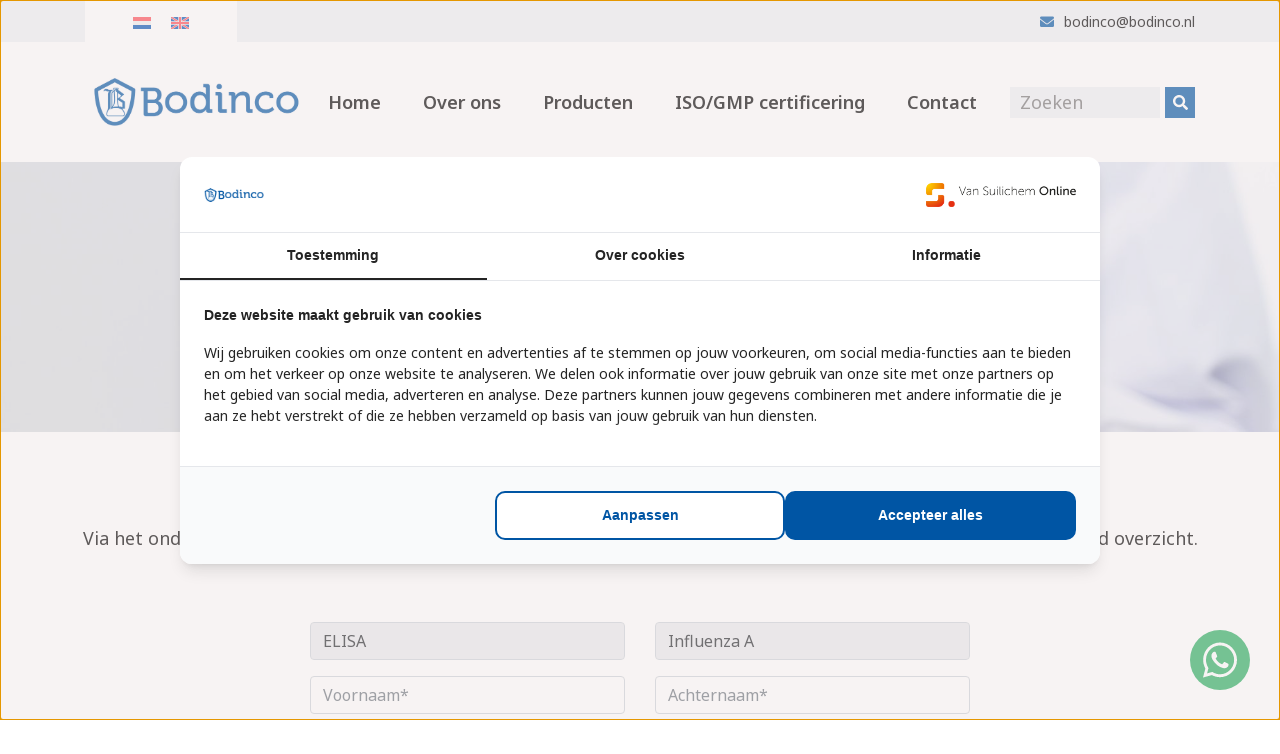

--- FILE ---
content_type: text/html; charset=UTF-8
request_url: https://www.bodinco.nl/offerte/?code=ELISA&artikel=Influenza%20A
body_size: 9978
content:
<!doctype html>
<html lang="nl-NL">
<head>
    <!-- Google Tag Manager -->
    <script>(function(w,d,s,l,i){w[l]=w[l]||[];w[l].push({'gtm.start':
                new Date().getTime(),event:'gtm.js'});var f=d.getElementsByTagName(s)[0],
            j=d.createElement(s),dl=l!='dataLayer'?'&l='+l:'';j.async=true;j.src=
            'https://www.googletagmanager.com/gtm.js?id='+i+dl;f.parentNode.insertBefore(j,f);
        })(window,document,'script','dataLayer','GTM-MJWGR2HG');</script>
    <!-- End Google Tag Manager -->
    <meta charset="UTF-8">
    <meta name="viewport" content="width=device-width, initial-scale=1">
    <title>Offerte | iwan.kristens@bodinco.nl</title>
    <link href='/wp-content/uploads/favicon.png' rel='shortcut icon' type='image/ico'/>
    <link rel="profile" href="//gmpg.org/xfn/11">
    <link href="/wp-content/themes/vso/assets/css/bootstrap.min.css" rel="stylesheet">

    <link href="https://cdnjs.cloudflare.com/ajax/libs/font-awesome/6.0.0/css/all.min.css" rel="stylesheet">
    <link href="/wp-content/themes/vso/assets/css/root.min.css" rel="stylesheet">

    <meta name='theme-color' content='#0055a4'>
    <link href="/wp-content/themes/vso/assets/css/core.css" rel="stylesheet">
    <link href="/wp-content/themes/vso/assets/css/header/06.css" rel="stylesheet">
    <link href="/wp-content/themes/vso/assets/css/footer/01.css" rel="stylesheet">
    <link href="/wp-content/themes/vso/assets/css/custom.css" rel="stylesheet">
    <link href="/wp-content/themes/vso/style.css" rel="stylesheet">

    <script type="text/javascript" src="/wp-content/themes/vso/assets/js/bootstrap.min.js"></script>
<!--    <script type="text/javascript" src="/wp-content/themes/vso/assets/js/jquery.js"></script>-->
    <script type="text/javascript" src="/wp-content/themes/vso/assets/js/custom.js"></script>
        <meta name='robots' content='index, follow, max-image-preview:large, max-snippet:-1, max-video-preview:-1' />
	<style>img:is([sizes="auto" i], [sizes^="auto," i]) { contain-intrinsic-size: 3000px 1500px }</style>
	
	<!-- This site is optimized with the Yoast SEO Premium plugin v26.1 (Yoast SEO v26.8) - https://yoast.com/product/yoast-seo-premium-wordpress/ -->
	<link rel="canonical" href="https://www.bodinco.nl/offerte/" />
	<meta property="og:locale" content="nl_NL" />
	<meta property="og:type" content="article" />
	<meta property="og:title" content="Offerte" />
	<meta property="og:url" content="https://www.bodinco.nl/offerte/" />
	<meta property="og:site_name" content="iwan.kristens@bodinco.nl" />
	<meta property="article:modified_time" content="2023-11-10T13:32:31+00:00" />
	<meta property="og:image" content="https://www.bodinco.nl/wp-content/uploads/2023/12/logoWebsite.png" />
	<meta property="og:image:width" content="1200" />
	<meta property="og:image:height" content="402" />
	<meta property="og:image:type" content="image/png" />
	<meta name="twitter:card" content="summary_large_image" />
	<meta name="twitter:label1" content="Geschatte leestijd" />
	<meta name="twitter:data1" content="1 minuut" />
	<script type="application/ld+json" class="yoast-schema-graph">{"@context":"https://schema.org","@graph":[{"@type":"WebPage","@id":"https://www.bodinco.nl/offerte/","url":"https://www.bodinco.nl/offerte/","name":"Offerte | iwan.kristens@bodinco.nl","isPartOf":{"@id":"https://www.bodinco.nl/#website"},"datePublished":"2023-07-21T12:42:05+00:00","dateModified":"2023-11-10T13:32:31+00:00","breadcrumb":{"@id":"https://www.bodinco.nl/offerte/#breadcrumb"},"inLanguage":"nl-NL","potentialAction":[{"@type":"ReadAction","target":["https://www.bodinco.nl/offerte/"]}]},{"@type":"BreadcrumbList","@id":"https://www.bodinco.nl/offerte/#breadcrumb","itemListElement":[{"@type":"ListItem","position":1,"name":"Home","item":"https://www.bodinco.nl/"},{"@type":"ListItem","position":2,"name":"Offerte"}]},{"@type":"WebSite","@id":"https://www.bodinco.nl/#website","url":"https://www.bodinco.nl/","name":"Bodinco BV","description":"","publisher":{"@id":"https://www.bodinco.nl/#organization"},"potentialAction":[{"@type":"SearchAction","target":{"@type":"EntryPoint","urlTemplate":"https://www.bodinco.nl/?s={search_term_string}"},"query-input":{"@type":"PropertyValueSpecification","valueRequired":true,"valueName":"search_term_string"}}],"inLanguage":"nl-NL"},{"@type":["Organization","Place"],"@id":"https://www.bodinco.nl/#organization","name":"Bodinco BV","url":"https://www.bodinco.nl/","logo":{"@id":"https://www.bodinco.nl/offerte/#local-main-organization-logo"},"image":{"@id":"https://www.bodinco.nl/offerte/#local-main-organization-logo"},"sameAs":["https://www.linkedin.com/company/bodinco-bv/"],"telephone":[],"openingHoursSpecification":[{"@type":"OpeningHoursSpecification","dayOfWeek":["Monday","Tuesday","Wednesday","Thursday","Friday","Saturday","Sunday"],"opens":"09:00","closes":"17:00"}]},{"@type":"ImageObject","inLanguage":"nl-NL","@id":"https://www.bodinco.nl/offerte/#local-main-organization-logo","url":"https://www.bodinco.nl/wp-content/uploads/2023/12/logoWebsite.png","contentUrl":"https://www.bodinco.nl/wp-content/uploads/2023/12/logoWebsite.png","width":1200,"height":402,"caption":"Bodinco BV"}]}</script>
	<!-- / Yoast SEO Premium plugin. -->


<link rel='dns-prefetch' href='//cdn.jsdelivr.net' />
<style id='classic-theme-styles-inline-css' type='text/css'>
/*! This file is auto-generated */
.wp-block-button__link{color:#fff;background-color:#32373c;border-radius:9999px;box-shadow:none;text-decoration:none;padding:calc(.667em + 2px) calc(1.333em + 2px);font-size:1.125em}.wp-block-file__button{background:#32373c;color:#fff;text-decoration:none}
</style>
<style id='global-styles-inline-css' type='text/css'>
:root{--wp--preset--aspect-ratio--square: 1;--wp--preset--aspect-ratio--4-3: 4/3;--wp--preset--aspect-ratio--3-4: 3/4;--wp--preset--aspect-ratio--3-2: 3/2;--wp--preset--aspect-ratio--2-3: 2/3;--wp--preset--aspect-ratio--16-9: 16/9;--wp--preset--aspect-ratio--9-16: 9/16;--wp--preset--color--black: #000000;--wp--preset--color--cyan-bluish-gray: #abb8c3;--wp--preset--color--white: #ffffff;--wp--preset--color--pale-pink: #f78da7;--wp--preset--color--vivid-red: #cf2e2e;--wp--preset--color--luminous-vivid-orange: #ff6900;--wp--preset--color--luminous-vivid-amber: #fcb900;--wp--preset--color--light-green-cyan: #7bdcb5;--wp--preset--color--vivid-green-cyan: #00d084;--wp--preset--color--pale-cyan-blue: #8ed1fc;--wp--preset--color--vivid-cyan-blue: #0693e3;--wp--preset--color--vivid-purple: #9b51e0;--wp--preset--gradient--vivid-cyan-blue-to-vivid-purple: linear-gradient(135deg,rgba(6,147,227,1) 0%,rgb(155,81,224) 100%);--wp--preset--gradient--light-green-cyan-to-vivid-green-cyan: linear-gradient(135deg,rgb(122,220,180) 0%,rgb(0,208,130) 100%);--wp--preset--gradient--luminous-vivid-amber-to-luminous-vivid-orange: linear-gradient(135deg,rgba(252,185,0,1) 0%,rgba(255,105,0,1) 100%);--wp--preset--gradient--luminous-vivid-orange-to-vivid-red: linear-gradient(135deg,rgba(255,105,0,1) 0%,rgb(207,46,46) 100%);--wp--preset--gradient--very-light-gray-to-cyan-bluish-gray: linear-gradient(135deg,rgb(238,238,238) 0%,rgb(169,184,195) 100%);--wp--preset--gradient--cool-to-warm-spectrum: linear-gradient(135deg,rgb(74,234,220) 0%,rgb(151,120,209) 20%,rgb(207,42,186) 40%,rgb(238,44,130) 60%,rgb(251,105,98) 80%,rgb(254,248,76) 100%);--wp--preset--gradient--blush-light-purple: linear-gradient(135deg,rgb(255,206,236) 0%,rgb(152,150,240) 100%);--wp--preset--gradient--blush-bordeaux: linear-gradient(135deg,rgb(254,205,165) 0%,rgb(254,45,45) 50%,rgb(107,0,62) 100%);--wp--preset--gradient--luminous-dusk: linear-gradient(135deg,rgb(255,203,112) 0%,rgb(199,81,192) 50%,rgb(65,88,208) 100%);--wp--preset--gradient--pale-ocean: linear-gradient(135deg,rgb(255,245,203) 0%,rgb(182,227,212) 50%,rgb(51,167,181) 100%);--wp--preset--gradient--electric-grass: linear-gradient(135deg,rgb(202,248,128) 0%,rgb(113,206,126) 100%);--wp--preset--gradient--midnight: linear-gradient(135deg,rgb(2,3,129) 0%,rgb(40,116,252) 100%);--wp--preset--font-size--small: 13px;--wp--preset--font-size--medium: 20px;--wp--preset--font-size--large: 36px;--wp--preset--font-size--x-large: 42px;--wp--preset--spacing--20: 0.44rem;--wp--preset--spacing--30: 0.67rem;--wp--preset--spacing--40: 1rem;--wp--preset--spacing--50: 1.5rem;--wp--preset--spacing--60: 2.25rem;--wp--preset--spacing--70: 3.38rem;--wp--preset--spacing--80: 5.06rem;--wp--preset--shadow--natural: 6px 6px 9px rgba(0, 0, 0, 0.2);--wp--preset--shadow--deep: 12px 12px 50px rgba(0, 0, 0, 0.4);--wp--preset--shadow--sharp: 6px 6px 0px rgba(0, 0, 0, 0.2);--wp--preset--shadow--outlined: 6px 6px 0px -3px rgba(255, 255, 255, 1), 6px 6px rgba(0, 0, 0, 1);--wp--preset--shadow--crisp: 6px 6px 0px rgba(0, 0, 0, 1);}:where(.is-layout-flex){gap: 0.5em;}:where(.is-layout-grid){gap: 0.5em;}body .is-layout-flex{display: flex;}.is-layout-flex{flex-wrap: wrap;align-items: center;}.is-layout-flex > :is(*, div){margin: 0;}body .is-layout-grid{display: grid;}.is-layout-grid > :is(*, div){margin: 0;}:where(.wp-block-columns.is-layout-flex){gap: 2em;}:where(.wp-block-columns.is-layout-grid){gap: 2em;}:where(.wp-block-post-template.is-layout-flex){gap: 1.25em;}:where(.wp-block-post-template.is-layout-grid){gap: 1.25em;}.has-black-color{color: var(--wp--preset--color--black) !important;}.has-cyan-bluish-gray-color{color: var(--wp--preset--color--cyan-bluish-gray) !important;}.has-white-color{color: var(--wp--preset--color--white) !important;}.has-pale-pink-color{color: var(--wp--preset--color--pale-pink) !important;}.has-vivid-red-color{color: var(--wp--preset--color--vivid-red) !important;}.has-luminous-vivid-orange-color{color: var(--wp--preset--color--luminous-vivid-orange) !important;}.has-luminous-vivid-amber-color{color: var(--wp--preset--color--luminous-vivid-amber) !important;}.has-light-green-cyan-color{color: var(--wp--preset--color--light-green-cyan) !important;}.has-vivid-green-cyan-color{color: var(--wp--preset--color--vivid-green-cyan) !important;}.has-pale-cyan-blue-color{color: var(--wp--preset--color--pale-cyan-blue) !important;}.has-vivid-cyan-blue-color{color: var(--wp--preset--color--vivid-cyan-blue) !important;}.has-vivid-purple-color{color: var(--wp--preset--color--vivid-purple) !important;}.has-black-background-color{background-color: var(--wp--preset--color--black) !important;}.has-cyan-bluish-gray-background-color{background-color: var(--wp--preset--color--cyan-bluish-gray) !important;}.has-white-background-color{background-color: var(--wp--preset--color--white) !important;}.has-pale-pink-background-color{background-color: var(--wp--preset--color--pale-pink) !important;}.has-vivid-red-background-color{background-color: var(--wp--preset--color--vivid-red) !important;}.has-luminous-vivid-orange-background-color{background-color: var(--wp--preset--color--luminous-vivid-orange) !important;}.has-luminous-vivid-amber-background-color{background-color: var(--wp--preset--color--luminous-vivid-amber) !important;}.has-light-green-cyan-background-color{background-color: var(--wp--preset--color--light-green-cyan) !important;}.has-vivid-green-cyan-background-color{background-color: var(--wp--preset--color--vivid-green-cyan) !important;}.has-pale-cyan-blue-background-color{background-color: var(--wp--preset--color--pale-cyan-blue) !important;}.has-vivid-cyan-blue-background-color{background-color: var(--wp--preset--color--vivid-cyan-blue) !important;}.has-vivid-purple-background-color{background-color: var(--wp--preset--color--vivid-purple) !important;}.has-black-border-color{border-color: var(--wp--preset--color--black) !important;}.has-cyan-bluish-gray-border-color{border-color: var(--wp--preset--color--cyan-bluish-gray) !important;}.has-white-border-color{border-color: var(--wp--preset--color--white) !important;}.has-pale-pink-border-color{border-color: var(--wp--preset--color--pale-pink) !important;}.has-vivid-red-border-color{border-color: var(--wp--preset--color--vivid-red) !important;}.has-luminous-vivid-orange-border-color{border-color: var(--wp--preset--color--luminous-vivid-orange) !important;}.has-luminous-vivid-amber-border-color{border-color: var(--wp--preset--color--luminous-vivid-amber) !important;}.has-light-green-cyan-border-color{border-color: var(--wp--preset--color--light-green-cyan) !important;}.has-vivid-green-cyan-border-color{border-color: var(--wp--preset--color--vivid-green-cyan) !important;}.has-pale-cyan-blue-border-color{border-color: var(--wp--preset--color--pale-cyan-blue) !important;}.has-vivid-cyan-blue-border-color{border-color: var(--wp--preset--color--vivid-cyan-blue) !important;}.has-vivid-purple-border-color{border-color: var(--wp--preset--color--vivid-purple) !important;}.has-vivid-cyan-blue-to-vivid-purple-gradient-background{background: var(--wp--preset--gradient--vivid-cyan-blue-to-vivid-purple) !important;}.has-light-green-cyan-to-vivid-green-cyan-gradient-background{background: var(--wp--preset--gradient--light-green-cyan-to-vivid-green-cyan) !important;}.has-luminous-vivid-amber-to-luminous-vivid-orange-gradient-background{background: var(--wp--preset--gradient--luminous-vivid-amber-to-luminous-vivid-orange) !important;}.has-luminous-vivid-orange-to-vivid-red-gradient-background{background: var(--wp--preset--gradient--luminous-vivid-orange-to-vivid-red) !important;}.has-very-light-gray-to-cyan-bluish-gray-gradient-background{background: var(--wp--preset--gradient--very-light-gray-to-cyan-bluish-gray) !important;}.has-cool-to-warm-spectrum-gradient-background{background: var(--wp--preset--gradient--cool-to-warm-spectrum) !important;}.has-blush-light-purple-gradient-background{background: var(--wp--preset--gradient--blush-light-purple) !important;}.has-blush-bordeaux-gradient-background{background: var(--wp--preset--gradient--blush-bordeaux) !important;}.has-luminous-dusk-gradient-background{background: var(--wp--preset--gradient--luminous-dusk) !important;}.has-pale-ocean-gradient-background{background: var(--wp--preset--gradient--pale-ocean) !important;}.has-electric-grass-gradient-background{background: var(--wp--preset--gradient--electric-grass) !important;}.has-midnight-gradient-background{background: var(--wp--preset--gradient--midnight) !important;}.has-small-font-size{font-size: var(--wp--preset--font-size--small) !important;}.has-medium-font-size{font-size: var(--wp--preset--font-size--medium) !important;}.has-large-font-size{font-size: var(--wp--preset--font-size--large) !important;}.has-x-large-font-size{font-size: var(--wp--preset--font-size--x-large) !important;}
:where(.wp-block-post-template.is-layout-flex){gap: 1.25em;}:where(.wp-block-post-template.is-layout-grid){gap: 1.25em;}
:where(.wp-block-columns.is-layout-flex){gap: 2em;}:where(.wp-block-columns.is-layout-grid){gap: 2em;}
:root :where(.wp-block-pullquote){font-size: 1.5em;line-height: 1.6;}
</style>
<link rel='stylesheet' id='wpo_min-header-0-css' href='https://www.bodinco.nl/wp-content/cache/wpo-minify/1767624859/assets/wpo-minify-header-29b637f2.min.css' type='text/css' media='all' />
<link rel='stylesheet' id='splide-css' href='https://cdn.jsdelivr.net/npm/@splidejs/splide@4.0.1/dist/css/splide.min.css' type='text/css' media='all' />
<link rel='stylesheet' id='wpo_min-header-2-css' href='https://www.bodinco.nl/wp-content/cache/wpo-minify/1767624859/assets/wpo-minify-header-5fb711dd.min.css' type='text/css' media='all' />
<script type="text/javascript" src="https://www.bodinco.nl/wp-content/cache/wpo-minify/1767624859/assets/wpo-minify-header-7b5b0e47.min.js" id="wpo_min-header-0-js"></script>
<script type="text/javascript" id="wpo_min-header-1-js-extra">
/* <![CDATA[ */
var wpml_cookies = {"wp-wpml_current_language":{"value":"nl","expires":1,"path":"\/"}};
var wpml_cookies = {"wp-wpml_current_language":{"value":"nl","expires":1,"path":"\/"}};
/* ]]> */
</script>
<script type="text/javascript" src="https://www.bodinco.nl/wp-content/cache/wpo-minify/1767624859/assets/wpo-minify-header-5217067d.min.js" id="wpo_min-header-1-js" defer="defer" data-wp-strategy="defer"></script>
<script type="text/javascript" src="https://cdn.jsdelivr.net/npm/@splidejs/splide@4.0.1/dist/js/splide.min.js" id="splide-js"></script>
<link rel="https://api.w.org/" href="https://www.bodinco.nl/wp-json/" /><link rel="alternate" title="JSON" type="application/json" href="https://www.bodinco.nl/wp-json/wp/v2/pages/768" /><link rel="EditURI" type="application/rsd+xml" title="RSD" href="https://www.bodinco.nl/xmlrpc.php?rsd" />
<link rel='shortlink' href='https://www.bodinco.nl/?p=768' />
<link rel="alternate" title="oEmbed (JSON)" type="application/json+oembed" href="https://www.bodinco.nl/wp-json/oembed/1.0/embed?url=https%3A%2F%2Fwww.bodinco.nl%2Fofferte%2F" />
<link rel="alternate" title="oEmbed (XML)" type="text/xml+oembed" href="https://www.bodinco.nl/wp-json/oembed/1.0/embed?url=https%3A%2F%2Fwww.bodinco.nl%2Fofferte%2F&#038;format=xml" />
<meta name="generator" content="WPML ver:4.8.6 stt:37,1;" />
<link rel='stylesheet' href='/wp-content/plugins/vso_whatsapp/assets/stylesheet/WhatsApp.css'><div class='whatsapp-container'><div class='icon' id='whatsapp--icon'><svg class='icon__image' aria-hidden='true' focusable='false' data-prefix='fab' data-icon='whatsapp' role='img' xmlns='http://www.w3.org/2000/svg' viewBox='0 0 448 512' class='svg-inline--fa fa-whatsapp fa-w-14 fa-7x'><path fill='currentColor' d='M380.9 97.1C339 55.1 283.2 32 223.9 32c-122.4 0-222 99.6-222 222 0 39.1 10.2 77.3 29.6 111L0 480l117.7-30.9c32.4 17.7 68.9 27 106.1 27h.1c122.3 0 224.1-99.6 224.1-222 0-59.3-25.2-115-67.1-157zm-157 341.6c-33.2 0-65.7-8.9-94-25.7l-6.7-4-69.8 18.3L72 359.2l-4.4-7c-18.5-29.4-28.2-63.3-28.2-98.2 0-101.7 82.8-184.5 184.6-184.5 49.3 0 95.6 19.2 130.4 54.1 34.8 34.9 56.2 81.2 56.1 130.5 0 101.8-84.9 184.6-186.6 184.6zm101.2-138.2c-5.5-2.8-32.8-16.2-37.9-18-5.1-1.9-8.8-2.8-12.5 2.8-3.7 5.6-14.3 18-17.6 21.8-3.2 3.7-6.5 4.2-12 1.4-32.6-16.3-54-29.1-75.5-66-5.7-9.8 5.7-9.1 16.3-30.3 1.8-3.7.9-6.9-.5-9.7-1.4-2.8-12.5-30.1-17.1-41.2-4.5-10.8-9.1-9.3-12.5-9.5-3.2-.2-6.9-.2-10.6-.2-3.7 0-9.7 1.4-14.8 6.9-5.1 5.6-19.4 19-19.4 46.3 0 27.3 19.9 53.7 22.6 57.4 2.8 3.7 39.1 59.7 94.8 83.8 35.2 15.2 49 16.5 66.6 13.9 10.7-1.6 32.8-13.4 37.4-26.4 4.6-13 4.6-24.1 3.2-26.4-1.3-2.5-5-3.9-10.5-6.6z' class=''></path></svg></div><div class='chat' id='whatsapp--chat'><div class='chat__header'><div class='title'><svg class='title__image' aria-hidden='true' focusable='false' data-prefix='fab' data-icon='whatsapp' role='img' xmlns='http://www.w3.org/2000/svg' viewBox='0 0 448 512' class='svg-inline--fa fa-whatsapp fa-w-14 fa-7x'><path fill='currentColor' d='M380.9 97.1C339 55.1 283.2 32 223.9 32c-122.4 0-222 99.6-222 222 0 39.1 10.2 77.3 29.6 111L0 480l117.7-30.9c32.4 17.7 68.9 27 106.1 27h.1c122.3 0 224.1-99.6 224.1-222 0-59.3-25.2-115-67.1-157zm-157 341.6c-33.2 0-65.7-8.9-94-25.7l-6.7-4-69.8 18.3L72 359.2l-4.4-7c-18.5-29.4-28.2-63.3-28.2-98.2 0-101.7 82.8-184.5 184.6-184.5 49.3 0 95.6 19.2 130.4 54.1 34.8 34.9 56.2 81.2 56.1 130.5 0 101.8-84.9 184.6-186.6 184.6zm101.2-138.2c-5.5-2.8-32.8-16.2-37.9-18-5.1-1.9-8.8-2.8-12.5 2.8-3.7 5.6-14.3 18-17.6 21.8-3.2 3.7-6.5 4.2-12 1.4-32.6-16.3-54-29.1-75.5-66-5.7-9.8 5.7-9.1 16.3-30.3 1.8-3.7.9-6.9-.5-9.7-1.4-2.8-12.5-30.1-17.1-41.2-4.5-10.8-9.1-9.3-12.5-9.5-3.2-.2-6.9-.2-10.6-.2-3.7 0-9.7 1.4-14.8 6.9-5.1 5.6-19.4 19-19.4 46.3 0 27.3 19.9 53.7 22.6 57.4 2.8 3.7 39.1 59.7 94.8 83.8 35.2 15.2 49 16.5 66.6 13.9 10.7-1.6 32.8-13.4 37.4-26.4 4.6-13 4.6-24.1 3.2-26.4-1.3-2.5-5-3.9-10.5-6.6z' class=''></path></svg>Whatsapp</div><div class='close whatsapp-chat--close'><svg class='close__icon' aria-hidden='true' focusable='false' data-prefix='fal' data-icon='times' role='img' xmlns='http://www.w3.org/2000/svg' viewBox='0 0 320 512' class='svg-inline--fa fa-times fa-w-10 fa-3x'><path fill='currentColor' d='M193.94 256L296.5 153.44l21.15-21.15c3.12-3.12 3.12-8.19 0-11.31l-22.63-22.63c-3.12-3.12-8.19-3.12-11.31 0L160 222.06 36.29 98.34c-3.12-3.12-8.19-3.12-11.31 0L2.34 120.97c-3.12 3.12-3.12 8.19 0 11.31L126.06 256 2.34 379.71c-3.12 3.12-3.12 8.19 0 11.31l22.63 22.63c3.12 3.12 8.19 3.12 11.31 0L160 289.94 262.56 392.5l21.15 21.15c3.12 3.12 8.19 3.12 11.31 0l22.63-22.63c3.12-3.12 3.12-8.19 0-11.31L193.94 256z' class=''></path></svg></div></div><div class='chat__message' id='whatsapp--message'><div class='text'>Hallo <br>, kunnen wij u helpen?</div></div><div class='chat__button-wrap whatsapp-chat--close'><a href='https://api.whatsapp.com/send/?phone=31681018371&text&app_absent=0' target='_blank' class='button'>Open Chat<svg class='button__icon' aria-hidden='true' focusable='false' data-prefix='fab' data-icon='telegram-plane' role='img' xmlns='http://www.w3.org/2000/svg' viewBox='0 0 448 512' class='svg-inline--fa fa-telegram-plane fa-w-14 fa-9x'><path fill='currentColor' d='M446.7 98.6l-67.6 318.8c-5.1 22.5-18.4 28.1-37.3 17.5l-103-75.9-49.7 47.8c-5.5 5.5-10.1 10.1-20.7 10.1l7.4-104.9 190.9-172.5c8.3-7.4-1.8-11.5-12.9-4.1L117.8 284 16.2 252.2c-22.1-6.9-22.5-22.1 4.6-32.7L418.2 66.4c18.4-6.9 34.5 4.1 28.5 32.2z' class=''></path></svg></a></div></div></div><script src='/wp-content/plugins/vso_whatsapp/assets/javascript/WhatsApp.js'></script><meta name="google-site-verification" content="P4uPIf33KAtdmJYtPjv8-uoaU13vXm6FQw84EQT1PMs" /><meta name="generator" content="Powered by WPBakery Page Builder - drag and drop page builder for WordPress."/>
<style type="text/css" data-type="vc_shortcodes-custom-css">.vc_custom_1689943728484{margin-bottom: 10px !important;}</style><noscript><style> .wpb_animate_when_almost_visible { opacity: 1; }</style></noscript><!--    <script src="//code.jquery.com/ui/1.11.4/jquery-ui.js"></script>-->
<!--    <script src="https://cdnjs.cloudflare.com/ajax/libs/jQuery-ui-Slider-Pips/1.11.4/jquery-ui-slider-pips.js"></script>-->

    <link rel="preconnect" href="https://fonts.googleapis.com">
    <link rel="preconnect" href="https://fonts.gstatic.com" crossorigin>
    <link href="https://fonts.googleapis.com/css2?family=Noto+Sans:ital,wght@0,100;0,200;0,300;0,400;0,500;0,600;0,700;0,800;0,900;1,100;1,200;1,300;1,400;1,500;1,600;1,700;1,800;1,900&family=Outfit:wght@100;200;300;400;500;600;700;800;900&display=swap" rel="stylesheet"></head>

<body class="wp-singular page-template-default page page-id-768 wp-theme-vso wpb-js-composer js-comp-ver-6.10.0 vc_responsive">
<!-- Google Tag Manager (noscript) -->
<noscript><iframe src=https://www.googletagmanager.com/ns.html?id=GTM-MJWGR2HG
                  height="0" width="0" style="display:none;visibility:hidden"></iframe></noscript>
<!-- End Google Tag Manager (noscript) -->

    <script type="application/ld+json">
    {
        "@context" : "http://schema.org",
        "@type" : "LocalBusiness",
        "name" : "iwan.kristens@bodinco.nl",
        "url" : "https://www.bodinco.nl/offerte/",
        "logo" : "https://www.bodinco.nl/offerte/wp-content/uploads/logoWebsite.png",
        "image" : "https://www.bodinco.nl/offerte/wp-content/uploads/logoWebsite.png",
        "sameAs" : [
        "https://www.linkedin.com/company/bodinco-bv/"
        ],
        "address": {
            "@type": "PostalAddress",
            "streetAddress": "Bodinco BV 63Q",
            "addressRegion": "1812",
            "postalCode": "PC",
            "addressCountry": "nl"
        }
    }

    </script>

<div id="page" class="site">

    
<div class="container main-header">
    <div class="row topbar">
        <div class="topbar__left">
            <div class="social">
                
<div class="wpml-ls-statics-shortcode_actions wpml-ls wpml-ls-legacy-list-horizontal">
	<ul role="menu"><li class="wpml-ls-slot-shortcode_actions wpml-ls-item wpml-ls-item-nl wpml-ls-current-language wpml-ls-first-item wpml-ls-item-legacy-list-horizontal" role="none">
				<a href="https://www.bodinco.nl/offerte/" class="wpml-ls-link" role="menuitem" >
                                                        <img
            class="wpml-ls-flag"
            src="https://www.bodinco.nl/wp-content/plugins/sitepress-multilingual-cms/res/flags/nl.svg"
            alt="Nederlands"
            width=18
            height=12
    /></a>
			</li><li class="wpml-ls-slot-shortcode_actions wpml-ls-item wpml-ls-item-en wpml-ls-last-item wpml-ls-item-legacy-list-horizontal" role="none">
				<a href="https://www.bodinco.nl/en/quote/" class="wpml-ls-link" role="menuitem"  aria-label="Overschakelen naar Engels" title="Overschakelen naar Engels" >
                                                        <img
            class="wpml-ls-flag"
            src="https://www.bodinco.nl/wp-content/plugins/sitepress-multilingual-cms/res/flags/en.svg"
            alt="Engels"
            width=18
            height=12
    /></a>
			</li></ul>
</div>
            </div>
                    </div>
        <div class="topbar__right">
            <a href="/cdn-cgi/l/email-protection#f79598939e999498b79598939e999498d9999b"><i class='fa-solid fa-envelope' aria-hidden='true'></i><span class="__cf_email__" data-cfemail="aeccc1cac7c0cdc1eeccc1cac7c0cdc180c0c2">[email&#160;protected]</span></a>        </div>
    </div>
    <div class="row main-menu-bar">
        <div class="col-lg-12 main-menu-bar__container">
            <div class="col-lg-3 logo-box">
                <a href="/">
                    <img width="1200" height="402" alt='' src='https://www.bodinco.nl/wp-content/uploads/logoWebsite.png' class='logo mw-100' align='' />                </a>
            </div>
            <div class="main-menu">
                <nav class="navbar navbar-expand-lg">
                    <div class="container-fluid">
                        <div class="mobile-only">
                            <button class="navbar-toggler" type="button" data-bs-toggle="collapse"
                                    data-bs-target="#navbarNav" aria-controls="navbarNav" aria-expanded="false"
                                    aria-label="Toggle navigation">
                                <i class="fa fa-bars fa-2x"></i>
                            </button>
                        </div>
                        <div class="menu-desktop">
                            <div class="main-menu"><ul id="menu-main-menu" class="menu"><li id="menu-item-11" class="menu-item menu-item-type-post_type menu-item-object-page menu-item-home menu-item-11"><a href="https://www.bodinco.nl/">Home</a></li>
<li id="menu-item-84" class="menu-item menu-item-type-post_type menu-item-object-page menu-item-84"><a href="https://www.bodinco.nl/over-ons/">Over ons</a></li>
<li id="menu-item-640" class="menu-item menu-item-type-custom menu-item-object-custom menu-item-has-children menu-item-640"><a href="#">Producten</a>
<ul class="sub-menu">
	<li id="menu-item-656" class="menu-item menu-item-type-taxonomy menu-item-object-subcat menu-item-656"><a href="https://www.bodinco.nl/categorie/levenswetenschappen/">Levenswetenschappen</a></li>
	<li id="menu-item-657" class="menu-item menu-item-type-taxonomy menu-item-object-subcat menu-item-657"><a href="https://www.bodinco.nl/categorie/veterinair/">Veterinair</a></li>
	<li id="menu-item-713" class="menu-item menu-item-type-taxonomy menu-item-object-subcat menu-item-713"><a href="https://www.bodinco.nl/categorie/chemicalien/">Chemicaliën</a></li>
	<li id="menu-item-655" class="menu-item menu-item-type-taxonomy menu-item-object-subcat menu-item-655"><a href="https://www.bodinco.nl/categorie/verbruiksartikelen/">Verbruiksartikelen</a></li>
	<li id="menu-item-714" class="menu-item menu-item-type-taxonomy menu-item-object-subcat menu-item-714"><a href="https://www.bodinco.nl/categorie/laboratoriumapparatuur/">Laboratoriumapparatuur</a></li>
</ul>
</li>
<li id="menu-item-513" class="menu-item menu-item-type-post_type menu-item-object-page menu-item-513"><a href="https://www.bodinco.nl/iso-certification/">ISO/GMP certificering</a></li>
<li id="menu-item-1321" class="menu-item menu-item-type-post_type menu-item-object-page menu-item-1321"><a href="https://www.bodinco.nl/contact/">Contact</a></li>
</ul></div>                        </div>
                        <div class="collapse navbar-collapse" id="navbarNav">
                            <div class="menu-mobile">
                                <button class="navbar-toggler toggler-mobile" type="button" data-bs-toggle="collapse"
                                        data-bs-target="#navbarNav" aria-controls="navbarNav" aria-expanded="false"
                                        aria-label="Toggle navigation">
                                    <i class="fa fa-close fa-2x"></i>
                                </button>
                                <div class="menu-title">
                                    Menu
                                </div>
                                <div class="menu-main-menu-container"><ul id="menu-main-menu-1" class="menu"><li class="menu-item menu-item-type-post_type menu-item-object-page menu-item-home menu-item-11"><a href="https://www.bodinco.nl/">Home</a></li>
<li class="menu-item menu-item-type-post_type menu-item-object-page menu-item-84"><a href="https://www.bodinco.nl/over-ons/">Over ons</a></li>
<li class="menu-item menu-item-type-custom menu-item-object-custom menu-item-has-children menu-item-640"><a href="#">Producten</a>
<ul class="sub-menu">
	<li class="menu-item menu-item-type-taxonomy menu-item-object-subcat menu-item-656"><a href="https://www.bodinco.nl/categorie/levenswetenschappen/">Levenswetenschappen</a></li>
	<li class="menu-item menu-item-type-taxonomy menu-item-object-subcat menu-item-657"><a href="https://www.bodinco.nl/categorie/veterinair/">Veterinair</a></li>
	<li class="menu-item menu-item-type-taxonomy menu-item-object-subcat menu-item-713"><a href="https://www.bodinco.nl/categorie/chemicalien/">Chemicaliën</a></li>
	<li class="menu-item menu-item-type-taxonomy menu-item-object-subcat menu-item-655"><a href="https://www.bodinco.nl/categorie/verbruiksartikelen/">Verbruiksartikelen</a></li>
	<li class="menu-item menu-item-type-taxonomy menu-item-object-subcat menu-item-714"><a href="https://www.bodinco.nl/categorie/laboratoriumapparatuur/">Laboratoriumapparatuur</a></li>
</ul>
</li>
<li class="menu-item menu-item-type-post_type menu-item-object-page menu-item-513"><a href="https://www.bodinco.nl/iso-certification/">ISO/GMP certificering</a></li>
<li class="menu-item menu-item-type-post_type menu-item-object-page menu-item-1321"><a href="https://www.bodinco.nl/contact/">Contact</a></li>
</ul></div>                            </div>
                        </div>
                    </div>
                </nav>
            </div>
            <div class="info">
                <form method="get" action="/">
                    <input type="text" style="max-width: 150px;" name="s" value="" placeholder="Zoeken">
                    <input type="hidden" name="post_type" value="product">
                    <input type="submit" value=">">
                </form>
                <!--                -->            </div>
        </div>
    </div>
    <div class="mobile-only">
        <div class='phone-mobile'><a href='/contact'>Contact</a></div>    </div>
</div><div class='page-title'></div>
    <div id="content" class="site-content">
        <div class="content-inner"><div class='container-fluid content-container'><section class="wpb-content-wrapper"><div class="vc_row wpb_row vc_row-fluid"><div class="wpb_column vc_column_container vc_col-sm-12"><div class="vc_column-inner"><div class="wpb_wrapper">
	<div class="wpb_text_column wpb_content_element  vc_custom_1689943728484" >
		<div class="wpb_wrapper">
			<h1 style="text-align: center;"> Offerte aanvragen</h1>

		</div>
	</div>

	<div class="wpb_text_column wpb_content_element " >
		<div class="wpb_wrapper">
			<p style="text-align: center;">Via het onderstaande formulier kunt een vrijblijvend een offerte aanvragen. U ontvangt een duidelijk en gespecificeerd overzicht.</p>

		</div>
	</div>
</div></div></div></div><div class="vc_row wpb_row vc_row-fluid"><div class="wpb_column vc_column_container vc_col-sm-1/5"><div class="vc_column-inner"><div class="wpb_wrapper"></div></div></div><div class="wpb_column vc_column_container vc_col-sm-3/5"><div class="vc_column-inner"><div class="wpb_wrapper">
	<div class="wpb_text_column wpb_content_element " >
		<div class="wpb_wrapper">
			

		</div>
	</div>

<div class="wpcf7 no-js" id="wpcf7-f767-o1" lang="nl-NL" dir="ltr" data-wpcf7-id="767">
<div class="screen-reader-response"><p role="status" aria-live="polite" aria-atomic="true"></p> <ul></ul></div>
<form action="/offerte/?code=ELISA&#038;artikel=Influenza+A#wpcf7-f767-o1" method="post" class="wpcf7-form init" aria-label="Contactformulier" novalidate="novalidate" data-status="init">
<fieldset class="hidden-fields-container"><input type="hidden" name="_wpcf7" value="767" /><input type="hidden" name="_wpcf7_version" value="6.1.4" /><input type="hidden" name="_wpcf7_locale" value="nl_NL" /><input type="hidden" name="_wpcf7_unit_tag" value="wpcf7-f767-o1" /><input type="hidden" name="_wpcf7_container_post" value="0" /><input type="hidden" name="_wpcf7_posted_data_hash" value="" />
</fieldset>
<div class="row">
	<div class="col-md-6 single-article">
		<p><span class="wpcf7-form-control-wrap" data-name="code"><input size="40" maxlength="400" class="wpcf7-form-control wpcf7-text form-control" readonly="readonly" aria-invalid="false" placeholder="Code" value="ELISA" type="text" name="code" /></span>
		<input class="wpcf7-form-control wpcf7-hidden" id="multiple" value="" type="hidden" name="multiple" />
		</p>
	</div>
	<div class="col-md-6 single-article">
		<p><span class="wpcf7-form-control-wrap" data-name="artikel"><input size="40" maxlength="400" class="wpcf7-form-control wpcf7-text form-control" readonly="readonly" aria-invalid="false" placeholder="Titel" value="Influenza A" type="text" name="artikel" /></span>
		</p>
	</div>
	<div class="col-md-6">
		<p><span class="wpcf7-form-control-wrap" data-name="voornaam"><input size="40" maxlength="400" class="wpcf7-form-control wpcf7-text wpcf7-validates-as-required form-control" aria-required="true" aria-invalid="false" placeholder="Voornaam*" value="" type="text" name="voornaam" /></span>
		</p>
	</div>
	<div class="col-md-6">
		<p><span class="wpcf7-form-control-wrap" data-name="achternaam"><input size="40" maxlength="400" class="wpcf7-form-control wpcf7-text wpcf7-validates-as-required form-control" aria-required="true" aria-invalid="false" placeholder="Achternaam*" value="" type="text" name="achternaam" /></span>
		</p>
	</div>
	<div class="col-md-6">
		<p><span class="wpcf7-form-control-wrap" data-name="bedrijf"><input size="40" maxlength="400" class="wpcf7-form-control wpcf7-text form-control" aria-invalid="false" placeholder="Bedrijfsnaam" value="" type="text" name="bedrijf" /></span>
		</p>
	</div>
	<div class="col-md-6">
		<p><span class="wpcf7-form-control-wrap" data-name="functie"><input size="40" maxlength="400" class="wpcf7-form-control wpcf7-text form-control" aria-invalid="false" placeholder="Functie" value="" type="text" name="functie" /></span>
		</p>
	</div>
	<div class="col-md-6">
		<p><span class="wpcf7-form-control-wrap" data-name="postcode"><input size="40" maxlength="400" class="wpcf7-form-control wpcf7-text wpcf7-validates-as-required form-control" aria-required="true" aria-invalid="false" placeholder="Postcode*" value="" type="text" name="postcode" /></span>
		</p>
	</div>
	<div class="col-md-6">
		<p><span class="wpcf7-form-control-wrap" data-name="plaatsnaam"><input size="40" maxlength="400" class="wpcf7-form-control wpcf7-text wpcf7-validates-as-required form-control" aria-required="true" aria-invalid="false" placeholder="Plaatsnaam*" value="" type="text" name="plaatsnaam" /></span>
		</p>
	</div>
	<div class="col-md-6">
		<p><span id="wpcf7-697208fbacad8-wrapper" class="wpcf7-form-control-wrap fax-wrap" style="display:none !important; visibility:hidden !important;"><input type="hidden" name="fax-time-start" value="1769081083"><input type="hidden" name="fax-time-check" value="2"><label for="wpcf7-697208fbacad8-field" class="hp-message">Gelieve dit veld leeg te laten.</label><input id="wpcf7-697208fbacad8-field"  class="wpcf7-form-control wpcf7-text" type="text" name="fax" value="" size="40" tabindex="-1" autocomplete="new-password" /></span><span class="wpcf7-form-control-wrap" data-name="telefoon"><input size="40" maxlength="400" class="wpcf7-form-control wpcf7-tel wpcf7-text wpcf7-validates-as-tel form-control" aria-invalid="false" placeholder="Telefoonnummer*" value="" type="tel" name="telefoon" /></span>
		</p>
	</div>
	<div class="col-md-6">
		<p><span class="wpcf7-form-control-wrap" data-name="email"><input size="40" maxlength="400" class="wpcf7-form-control wpcf7-email wpcf7-validates-as-required wpcf7-text wpcf7-validates-as-email form-control" aria-required="true" aria-invalid="false" placeholder="E-mailadres*" value="" type="email" name="email" /></span>
		</p>
	</div>
</div>
<div class="row">
	<div class="col-md-12">
		<p><span class="wpcf7-form-control-wrap" data-name="your-message"><textarea cols="40" rows="10" maxlength="2000" class="wpcf7-form-control wpcf7-textarea form-control" aria-invalid="false" placeholder="Bericht" name="your-message"></textarea></span><span id="wpcf7-697208fbacc71-wrapper" class="wpcf7-form-control-wrap accept-policy-wrap" style="display:none !important; visibility:hidden !important;"><input type="hidden" name="accept-policy-time-start" value="1769081083"><input type="hidden" name="accept-policy-time-check" value="2"><label for="wpcf7-697208fbacc71-field" class="hp-message">Gelieve dit veld leeg te laten.</label><input id="wpcf7-697208fbacc71-field"  class="wpcf7-form-control wpcf7-text" type="text" name="accept-policy" value="" size="40" tabindex="-1" autocomplete="new-password" /></span>
		</p>
	</div>
</div>
<div class="row">
	<div class="col-lg-4 col-md-12">
		<p><input class="wpcf7-form-control wpcf7-submit has-spinner btn-block btn button--primary m-0 btn-lg w-100" type="submit" value="Verstuur" />
		</p>
	</div>
</div><div class="wpcf7-response-output" aria-hidden="true"></div>
</form>
</div>
</div></div></div><div class="wpb_column vc_column_container vc_col-sm-1/5"><div class="vc_column-inner"><div class="wpb_wrapper"></div></div></div></div>
</section></div></div><!-- #content inner -->
</div><!-- #content -->
</div><!-- #page -->

<footer class="site-footer">
    
    <div class="main-footer">
        <div class="container">
            <div class="row">
                <div class="col-lg-3 col-md-6">
                    <img width="597" height="200" alt='' src='https://www.bodinco.nl/wp-content/uploads/logoFooter.png' class='logo-footer mw-100' align='' />                </div>
                <div class="col-lg-3 col-md-6">
                    <div class='nav-menu-footer'><h5 class='title'>Sitemap</h5><p><i class='fa fa-chevron-right'></i> <a class='footer-menu' href='https://www.bodinco.nl/'>Home</a></p><p><i class='fa fa-chevron-right'></i> <a class='footer-menu' href='https://www.bodinco.nl/over-ons/'>Over ons</a></p><p><i class='fa fa-chevron-right'></i> <a class='footer-menu' href='https://www.bodinco.nl/iso-certification/'>ISO/GMP certificering</a></p><p><i class='fa fa-chevron-right'></i> <a class='footer-menu' href='https://www.bodinco.nl/contact/'>Contact</a></p></div>                </div>
                <div class="col-lg-3 col-md-6">
                    <div class='nav-menu-footer'><h5 class='title'>Producten</h5><p><i class='fa fa-chevron-right'></i> <a class='footer-menu' href='https://www.bodinco.nl/categorie/chemicalien/'>Chemicaliën</a></p><p><i class='fa fa-chevron-right'></i> <a class='footer-menu' href='https://www.bodinco.nl/categorie/laboratoriumapparatuur/'>Laboratoriumapparatuur</a></p><p><i class='fa fa-chevron-right'></i> <a class='footer-menu' href='https://www.bodinco.nl/categorie/levenswetenschappen/'>Levenswetenschappen</a></p><p><i class='fa fa-chevron-right'></i> <a class='footer-menu' href='https://www.bodinco.nl/categorie/verbruiksartikelen/'>Verbruiksartikelen</a></p><p><i class='fa fa-chevron-right'></i> <a class='footer-menu' href='https://www.bodinco.nl/categorie/veterinair/'>Veterinair</a></p></div>
                </div>
                <div class="col-lg-3 col-md-6">
                    <h5 class="title">Contactgegevens</h5>
                    <div class='vso_contact'>
<p><strong>Bodinco BV</strong></p>
<p>Bestevaerstraat  63 Q</p>
<p>1812PC Alkmaar</p>
<p><i class='fa fa-phone'></i> <span class='mx-2'><a href='tel:+31725670067'>+31 72 567 00 67</a></span></p>
<p><i class='fa fa-envelope'></i> <span class='mx-2'><a href="/cdn-cgi/l/email-protection#a1c3cec5c8cfc2cee1c3cec5c8cfc2ce8fcfcd"><span class="__cf_email__" data-cfemail="c0a2afa4a9aea3af80a2afa4a9aea3afeeaeac">[email&#160;protected]</span></a></span></p>
<p>&nbsp;</p>
<p><span class='number-title'>Kvk: </span>662739523</p>
<p><span class='number-title'>BTW: </span>NL8005.27.112.B01</p>
</div>                    <div class="social-media">
                        <a href='https://www.linkedin.com/company/bodinco-bv/' target='_blank'><i class='fab fa-linkedin-in'></i></a>                    </div>
                </div>
            </div>
        </div>
    </div>

    
    <div class="copyright-footer">
        <div class="container">
            <div class="row">
                <div class="col-lg-6">
                    <p>
                        <small>©</small>
                        2026 | <a class='copyright-menu' href='https://www.bodinco.nl/algemene-voorwaarden/'>Algemene voorwaarden</a> | <a class='copyright-menu' href='https://www.bodinco.nl/disclaimer/'>Disclaimer</a> | <a class='copyright-menu' href='https://www.bodinco.nl/privacy-policy/'>Privacy policy</a>                    </p>
                </div>
                <div class="col-lg-6 alignright">
                    <p>Website: <a href="https://www.suilichem.com" class="copyright-link" target="_blank">Van Suilichem Online</a></p>
                </div>
            </div>
        </div>
    </div>
</footer><script data-cfasync="false" src="/cdn-cgi/scripts/5c5dd728/cloudflare-static/email-decode.min.js"></script><script type="speculationrules">
{"prefetch":[{"source":"document","where":{"and":[{"href_matches":"\/*"},{"not":{"href_matches":["\/wp-*.php","\/wp-admin\/*","\/wp-content\/uploads\/*","\/wp-content\/*","\/wp-content\/plugins\/*","\/wp-content\/themes\/vso\/*","\/*\\?(.+)"]}},{"not":{"selector_matches":"a[rel~=\"nofollow\"]"}},{"not":{"selector_matches":".no-prefetch, .no-prefetch a"}}]},"eagerness":"conservative"}]}
</script>
<script type="text/javascript" src="https://www.bodinco.nl/wp-content/cache/wpo-minify/1767624859/assets/wpo-minify-footer-707d0d0f.min.js" id="wpo_min-footer-0-js"></script>
<script type="text/javascript" id="wpo_min-footer-1-js-extra">
/* <![CDATA[ */
var wpcf7r = {"ajax_url":"https:\/\/www.bodinco.nl\/wp-admin\/admin-ajax.php"};
/* ]]> */
</script>
<script type="text/javascript" src="https://www.bodinco.nl/wp-content/cache/wpo-minify/1767624859/assets/wpo-minify-footer-07222248.min.js" id="wpo_min-footer-1-js"></script>

<script defer src="https://static.cloudflareinsights.com/beacon.min.js/vcd15cbe7772f49c399c6a5babf22c1241717689176015" integrity="sha512-ZpsOmlRQV6y907TI0dKBHq9Md29nnaEIPlkf84rnaERnq6zvWvPUqr2ft8M1aS28oN72PdrCzSjY4U6VaAw1EQ==" data-cf-beacon='{"version":"2024.11.0","token":"e045fa35b49d47989a750718d0d5aa65","r":1,"server_timing":{"name":{"cfCacheStatus":true,"cfEdge":true,"cfExtPri":true,"cfL4":true,"cfOrigin":true,"cfSpeedBrain":true},"location_startswith":null}}' crossorigin="anonymous"></script>
</body>
</html>

<!-- WP Optimize page cache - https://teamupdraft.com/wp-optimize/ - Page not served from cache  -->


--- FILE ---
content_type: text/css
request_url: https://www.bodinco.nl/wp-content/themes/vso/assets/css/root.min.css
body_size: -253
content:
:root {--content-width: 1200px;--height-logo: 120px;--primary-color: #0055a4;--secondary-color: #000000;--tertiary-color: #0055a4;--content-color: #000000;--link-color: #0055a4;--link-color-hover: #000000;--menu-color: #000000;--menu-color-hover-or-active: #0055a4;--footer-background: #f7f7f7;--footer-top-background: #f7f7f7;--footer-text: #111111;--footer-list-link: #111111;--footer-list-text: #111111;--footer-landingpages-button: #e1e1e1;--footer-landingpages-background: #f9f9f9;--footer-landingpages-urls: #000000;}

--- FILE ---
content_type: text/css
request_url: https://www.bodinco.nl/wp-content/themes/vso/assets/css/core.css
body_size: 1795
content:
.side-social-links{position:fixed;right:0;top:50%;transform:translateY(-50%);text-align:center;z-index:999}.side-social-links__list-item{list-style:none;width:60px;height:60px;line-height:60px;color:#fff;background-color:var(--primary-color);font-size:20px}.side-social-links__list-item:nth-child(even){background-color:var(--secondary-color)}.side-social-links__list-item i{fill:#ffffff;color:#ffffff;text-decoration:none}.side-social-links__list-link{width:100%;height:100%;align-items:center;display:-webkit-box;display:-moz-box;display:-webkit- block;display:-ms- block;display:block}.vso_slider:before{position:absolute;content:"";width:100%;height:100%;top:0;z-index:1;background:rgba(0,0,0,0.3)}.vso_slider img{height:600px;object-fit:cover}@media (max-width: 1240px){.vso_slider img{height:500px}}@media (max-width: 767px){.vso_slider img{height:300px}}.vso_slider .slider-content{position:absolute;top:50%;transform:translateY(-50%);max-width:800px;z-index:2}.vso_slider .slider-content .title{margin-bottom:-75px;text-shadow:0 0 3px #000;color:#ffffff;font-size:40px;font-weight:700}@media (max-width: 576px){.vso_slider .slider-content .title{font-size:23px;padding-left:20px;margin-bottom:-15px}}.vso_slider .slider-content .subtitle{margin-bottom:120px;color:var(--tertiary-color);font-weight:400;font-size:20px}@media (max-width: 576px){.vso_slider .slider-content .subtitle{font-size:12px;padding-left:20px;margin-bottom:40px}}@media (max-width: 767px){.vso_slider .slider-content .subtitle{font-size:24px}}@media (max-width: 576px){.vso_slider .slider-content .button--primary{margin-left:20px}}.page-title{margin-bottom:35px;background-image:url("/wp-content/uploads/pageTitle.jpg");padding:135px 0;background-position:center;background-size:cover}@media (max-width: 1240px){.page-title{padding:100px 0}}@media (max-width: 767px){.page-title{padding:80px 0}}.row{-webkit-box-pack:justify;-moz-box-pack:justify;-ms-flex-pack:justify;-webkit-justify-content:space-between;justify-content:space-between;-webkit-align-items:stretch;-moz-align-items:stretch;-ms-align-items:stretch;align-items:stretch}.row .grid-item{position:relative;margin:0 0 35px;height:auto;background-color:#f9f9f9;width:31.333%;padding:0;border-radius:3px;display:-webkit-box;display:-moz-box;display:-webkit- flex;display:-ms- flex;display:flex;-webkit-flex-flow:column;-moz-flex-flow:column;-ms-flex-flow:column;flex-flow:column;-webkit-align-items:stretch;-moz-align-items:stretch;-ms-align-items:stretch;align-items:stretch}@media (max-width: 992px){.row .grid-item{width:49%}}@media (max-width: 767px){.row .grid-item{margin:0 15px 35px}}@media (max-width: 576px){.row .grid-item{width:calc(100% - 30px)}}.row .grid-item__img-wrap{position:relative;height:240px;min-height:240px;width:100%;overflow:hidden;border-top-left-radius:3px;border-top-right-radius:3px;display:-webkit-box;display:-moz-box;display:-webkit- block;display:-ms- block;display:block}.row .grid-item__img-wrap img{position:relative;width:100%;height:100%;object-fit:cover;object-position:center}.row .grid-item .title{position:relative;height:100%;font-size:24px;line-height:30px;padding:12px 10px 5px;margin:0;display:-webkit-box;display:-moz-box;display:-webkit- block;display:-ms- block;display:block}.row .grid-item .subtitle{position:relative;height:100%;min-height:162px;padding:0 10px;display:-webkit-box;display:-moz-box;display:-webkit- block;display:-ms- block;display:block}@media (max-width: 1240px){.row .grid-item .subtitle{min-height:210px}}@media (max-width: 992px){.row .grid-item .subtitle{min-height:190px}}@media (max-width: 767px){.row .grid-item .subtitle{min-height:240px}}@media (max-width: 576px){.row .grid-item .subtitle{min-height:156px}}@media (max-width: 400px){.row .grid-item .subtitle{min-height:180px}}.row .grid-item .button--primary{position:relative;height:100%;max-height:48px;border-top-left-radius:unset;border-top-right-radius:unset;display:-webkit-box;display:-moz-box;display:-webkit- block;display:-ms- block;display:block}.row .grid-item .button--primary i{font-size:12px}.row .grid-item:hover .button--primary{background-color:var(--secondary-color)}.row .grid-item .full-link{position:absolute;width:100%;height:100%;top:0;right:0;bottom:0;left:0}.row.detail{-webkit-box-pack:unset;-moz-box-pack:unset;-ms-flex-pack:unset;-webkit-justify-content:unset;justify-content:unset;-webkit-align-items:unset;-moz-align-items:unset;-ms-align-items:unset;align-items:unset}@media (max-width: 767px){.row.detail{padding:0 !important}}.row.detail .content-wrap{position:relative;width:100%}.row.detail .content-wrap h1{margin:0 0 25px}.row.detail .content-wrap img{width:50%;height:auto;margin:6px 0 25px 25px}@media (max-width: 767px){.row.detail .content-wrap img{width:100% !important;max-width:unset;margin:0 0 25px}}.row.detail .item-footer{position:relative;width:100%;margin:0 0 35px;display:-webkit-box;display:-moz-box;display:-webkit- flex;display:-ms- flex;display:flex;-webkit-flex-wrap:nowrap;-ms-flex-wrap:none;flex-wrap:nowrap;-webkit-align-items:stretch;-moz-align-items:stretch;-ms-align-items:stretch;align-items:stretch}@media (max-width: 767px){.row.detail .item-footer{-webkit-flex-wrap:wrap;-ms-flex-wrap:wrap;flex-wrap:wrap}}.row.detail .item-footer .share{position:relative;width:60%;line-height:48px}@media (max-width: 767px){.row.detail .item-footer .share{width:100%}}.row.detail .item-footer .share a{font-size:20px;margin:0 0 0 15px}.row.detail .item-footer .go-back{position:relative;width:40%;text-align:right;line-height:48px}@media (max-width: 767px){.row.detail .item-footer .go-back{width:100%;text-align:left}}.row.detail .item-footer .go-back a{font-weight:600}.row.detail .item-footer .go-back i{font-size:15px}.splide__track--nav .splide__list .splide__slide{opacity:0.5}.splide__track--nav .splide__list .splide__slide.is-active{opacity:1}.content-container .vc_row.wpb_row{max-width:var(--content-width);margin:auto}.content-container .vc_row.wpb_row[data-vc-full-width="true"]{max-width:100%;margin:auto}.content-container .vc_row.wpb_row[data-vc-full-width="true"] .vc_column_container{max-width:var(--content-width);margin:auto;float:inherit}.content-container .vc_row.wpb_row[data-vc-full-width="true"] .vc_column_container .vc_row{display:flex;margin:0 -15px;display:-webkit-box;display:-moz-box;display:-webkit- flex;display:-ms- flex;display:flex;margin:0 -15px}@media (max-width: 767px){.content-container .vc_row.wpb_row[data-vc-full-width="true"] .vc_column_container .vc_row{display:-webkit-box;display:-moz-box;display:-webkit- block;display:-ms- block;display:block}}.content-container .vc_row.wpb_row[data-vc-stretch-content="true"] .vc_column_container{max-width:100%;margin:auto;float:inherit}.content-container .vc_row.wpb_row[data-vc-stretch-content="true"] .vc_column_container .vc_row{display:flex}.content-container .vc_row.wpb_row[data-vc-stretch-content="true"] .vc_column_container .vc_row .vc_column_container{padding:0 15px}.content-container .vc_row.wpb_row.vc_row-no-padding{padding:0}.content-container .vc_row .wpb_wrapper .wpb_single_image{text-align:center}.content-container .vc_row .wpb_wrapper .wpb_single_image .vc_align_left{text-align:center}.content-container .vc_row.vc_rtl-columns-reverse{-webkit-flex-flow:row-reverse;-moz-flex-flow:row-reverse;-ms-flex-flow:row-reverse;flex-flow:row-reverse}@media (max-width: 767px){.content-container .vc_row.vc_rtl-columns-reverse{-webkit-flex-flow:unset;-moz-flex-flow:unset;-ms-flex-flow:unset;flex-flow:unset;-webkit-flex-wrap:wrap;-ms-flex-wrap:wrap;flex-wrap:wrap}.content-container .vc_row.vc_rtl-columns-reverse .wpb_column{width:100%}}.site-footer .container{max-width:var(--content-width)}.header .container{max-width:var(--content-width)}h1,h2,h3,h4,h5,h6{color:var(--primary-color);font-family:'Raleway', sans-serif;font-weight:700}p,body,ul{font-size:18px;font-family:'Raleway', sans-serif;color:var(--content-color)}a{text-decoration:none;color:var(--link-color)}a:hover{text-decoration:none;color:var(--link-color-hover)}.alignright{text-align:right}@media (max-width: 767px){.alignright{text-align:left}}.button--primary{background:var(--primary-color);color:#fff;padding:10px 30px;display:inline-block;border-radius:3px;font-weight:700}.button--primary:hover{background:var(--secondary-color);color:#fff}.error-page{padding:50px 0}.error-page h1{font-size:200px;font-style:italic;font-family:'Caveat', cursive;transform:rotate(-10deg)}@media (max-width: 576px){.error-page h1{font-size:120px}}.landingpages{background-color:var(--footer-landingpages-background)}.landingpages .btn{width:100%;background-color:var(--footer-landingpages-button);box-shadow:none;outline:none}.landingpages .landingpage-item{color:var(--footer-landingpages-urls)}.landingpages .btn-nav-accordion.collapsed{transform:scaleY(-1)}.landingpages .btn-nav-accordion.collapsed .rotate-icon{transition:all 0.3s ease}.vso_contact p{margin-bottom:0}.vso_parallax{padding-top:50px;padding-bottom:50px;overflow:hidden;position:relative;width:100%;background-attachment:fixed;background-size:cover;-moz-background-size:cover;-webkit-background-size:cover;background-repeat:no-repeat;background-position:top center}.vso_parallax.image{padding-top:120px;padding-bottom:120px}.vso_parallax.image:before{position:absolute;content:"";width:100%;height:100%;top:0;z-index:1;background:rgba(0,0,0,0.3)}.vso_parallax.primary{background-color:var(--primary-color)}.vso_parallax.secondary{background-color:var(--secondary-color)}.vso_parallax.tertiary{background-color:var(--tertiary-color)}.vso_parallax .content{max-width:var(--content-width);margin:auto;text-align:center;z-index:9;position:relative}.vso_parallax .content .title{font-size:35px;color:#fff;font-weight:700}.vso_pagination .nav-links{margin:10px 0 35px}.vso_pagination .nav-links .page-numbers{border:1px solid #eee;color:var(--content-color);height:45px;width:45px;line-height:45px;display:inline-block}.vso_pagination .nav-links .prev,.vso_pagination .nav-links .next{width:auto;padding:0 15px}.vso_pagination .nav-links .current{font-weight:700;color:var(--primary-color)}.vso_cookie{position:fixed;background:#fff;bottom:0;width:100%;padding:15px;z-index:9999;border-top:1px solid var(--secondary-color)}.vso_cookie .container{min-width:90%}.vso_cookie .cookie-button .button{border:0}


--- FILE ---
content_type: text/css
request_url: https://www.bodinco.nl/wp-content/themes/vso/assets/css/header/06.css
body_size: 1066
content:
.main-header .topbar{background-color:#eff2f6;height:42px;color:var(--secondary-color);font-size:14px;display:-webkit-box;display:-moz-box;display:-webkit- flex;display:-ms- flex;display:flex;justify-content:space-between;align-items:center;flex-wrap:wrap}.main-header .topbar__left{display:-webkit-box;display:-moz-box;display:-webkit- flex;display:-ms- flex;display:flex;align-items:center;flex-wrap:wrap;width:auto}.main-header .topbar__left .social{display:-webkit-box;display:-moz-box;display:-webkit- flex;display:-ms- flex;display:flex;align-items:center;background-color:#fff;padding-left:30px;padding-right:30px;margin-right:30px;height:42px}.main-header .topbar__left .social a{color:var(--secondary-color)}.main-header .topbar__left .social a+a{margin-left:24px}.main-header .topbar__left .social a:hover{color:var(--primary-color)}@media (max-width: 767px){.main-header .topbar__left .top-menu{display:none}}@media (max-width: 992px){.main-header .topbar__left .top-menu{font-size:13px}}.main-header .topbar__left .top-menu a{color:var(--secondary-color)}.main-header .topbar__left .top-menu a:hover{color:var(--primary-color)}.main-header .topbar__left .top-menu a:not(:last-of-type)::after{content:'/';margin-left:10px;margin-right:10px}.main-header .topbar__right{display:-webkit-box;display:-moz-box;display:-webkit- flex;display:-ms- flex;display:flex;align-items:center;width:auto}@media (max-width: 992px){.main-header .topbar__right{display:none}}@media (max-width: 576px){.main-header .topbar__right{display:none}}.main-header .topbar__right a{color:var(--secondary-color)}.main-header .topbar__right a i{color:var(--primary-color);margin-right:10px}.main-header .topbar__right a:hover{color:var(--primary-color)}.main-header .topbar::before{content:"";position:absolute;background-color:#eff2f6;left:0;width:100%;height:42px;z-index:-1}.main-header .main-menu-bar .logo-box{width:20%}@media (max-width: 576px){.main-header .main-menu-bar .logo-box{width:65%}}.main-header .main-menu-bar .logo{width:100%;height:var(--height-logo);padding:25px 0;object-fit:contain}@media (max-width: 576px){.main-header .main-menu-bar .logo{max-width:175px;max-height:100px}}.main-header .main-menu-bar__container{display:-webkit-box;display:-moz-box;display:-webkit- flex;display:-ms- flex;display:flex;align-items:center;justify-content:space-between}.main-header .main-menu-bar__container .main-menu{margin:0;display:flex;height:100%}.main-header .main-menu-bar__container .main-menu .menu-desktop{display:block}@media (max-width: 767px){.main-header .main-menu-bar__container .main-menu .menu-desktop{display:none}}.main-header .main-menu-bar__container .main-menu .menu-mobile{display:none;position:fixed;padding:0;margin:0;top:0;left:0;width:100%;height:100%;background:#fff;z-index:99999}.main-header .main-menu-bar__container .main-menu .menu-mobile .menu-title{text-align:center;border-bottom:1px solid rgba(0,0,0,0.1);color:rgba(0,0,0,0.3);padding:10px}.main-header .main-menu-bar__container .main-menu .menu-mobile ul{margin:0;padding:0;list-style-type:none}.main-header .main-menu-bar__container .main-menu .menu-mobile ul li a{padding:0 10px;display:flex;justify-content:space-between;line-height:30px;font-size:15px;font-weight:bold;height:46px;align-items:center;transition:.5s;color:rgba(0,0,0,0.7);border-bottom:1px solid rgba(0,0,0,0.1)}.main-header .main-menu-bar__container .main-menu .menu-mobile .navbar-toggler.toggler-mobile{top:0;left:auto;right:0}.main-header .main-menu-bar__container .main-menu .menu-mobile .navbar-toggler.toggler-mobile i{color:rgba(0,0,0,0.7)}.main-header .main-menu-bar__container .main-menu .menu-mobile .sub-menu{list-style:none;margin:0}.main-header .main-menu-bar__container .main-menu .menu-mobile .sub-menu li{position:relative;padding:0 20px;border-bottom:1px solid rgba(0,0,0,0.1)}.main-header .main-menu-bar__container .main-menu .menu-mobile .sub-menu li:before{position:absolute;left:10px;top:50%;content:"- ";transform:translateY(-50%)}.main-header .main-menu-bar__container .main-menu .menu-mobile .sub-menu li a{border-bottom:0}.main-header .main-menu-bar__container .main-menu .menu-mobile .contact-info{margin-top:10px}.main-header .main-menu-bar__container .main-menu .menu-mobile .contact-info .info__phone-content span,.main-header .main-menu-bar__container .main-menu .menu-mobile .contact-info .info__phone-content a{color:#fff}.main-header .main-menu-bar__container .main-menu .menu-mobile .contact-info .info__email a{display:flex;color:#fff}.main-header .main-menu-bar__container .main-menu .menu-mobile .contact-info .info__email i{color:var(--primary-color);font-size:32px;margin-right:10px}@media (max-width: 767px){.main-header .main-menu-bar__container .main-menu .menu-mobile{display:block}}.main-header .main-menu-bar__container .main-menu .navbar{height:100%}@media (max-width: 992px){.main-header .main-menu-bar__container .main-menu .navbar{padding-top:0;padding-bottom:0}}.main-header .main-menu-bar__container .main-menu .navbar .navbar-toggler{display:none;position:absolute;right:0;top:-60px}@media (max-width: 767px){.main-header .main-menu-bar__container .main-menu .navbar .navbar-toggler{display:block;top:20px}}.main-header .main-menu-bar__container .main-menu .navbar .navbar-toggler i{color:var(--primary-color)}.main-header .main-menu-bar__container .main-menu .navbar .navbar-toggler.toggler-mobile{display:none;top:0;right:0}.main-header .main-menu-bar__container .main-menu .navbar .navbar-toggler.toggler-mobile i{color:rgba(0,0,0,0.7)}@media (max-width: 767px){.main-header .main-menu-bar__container .main-menu .navbar .navbar-toggler.toggler-mobile{display:block}}.main-header .main-menu-bar__container .main-menu .navbar .main-menu{width:100%;display:-webkit-box;display:-moz-box;display:-webkit- block;display:-ms- block;display:block}.main-header .main-menu-bar__container .main-menu .navbar .main-menu .menu{display:-webkit-box;display:-moz-box;display:-webkit- flex;display:-ms- flex;display:flex;float:right;list-style:none;margin-bottom:0;padding-left:0px}@media (max-width: 992px){.main-header .main-menu-bar__container .main-menu .navbar .main-menu .menu{margin-top:20px}}@media (max-width: 767px){.main-header .main-menu-bar__container .main-menu .navbar .main-menu .menu{display:-webkit-box;display:-moz-box;display:-webkit- block;display:-ms- block;display:block;display:block;min-width:100%;padding:0;margin-top:20px}}.main-header .main-menu-bar__container .main-menu .navbar .main-menu .menu .menu-item{position:relative;margin-right:2px;-moz-border-radius:5px;-webkit-border-radius:5px;border-radius:5px}.main-header .main-menu-bar__container .main-menu .navbar .main-menu .menu .menu-item.current-menu-item,.main-header .main-menu-bar__container .main-menu .navbar .main-menu .menu .menu-item.current-menu-parent{color:var(--secondary-color)}.main-header .main-menu-bar__container .main-menu .navbar .main-menu .menu .menu-item.current-menu-item a,.main-header .main-menu-bar__container .main-menu .navbar .main-menu .menu .menu-item.current-menu-parent a{color:var(--menu-color-hover-or-active)}.main-header .main-menu-bar__container .main-menu .navbar .main-menu .menu .menu-item.current-menu-item a:before,.main-header .main-menu-bar__container .main-menu .navbar .main-menu .menu .menu-item.current-menu-parent a:before{content:"";position:absolute;background-color:var(--primary-color);left:20px;right:20px;width:inherit;height:5px;bottom:0;z-index:-1;border-radius:50px}.main-header .main-menu-bar__container .main-menu .navbar .main-menu .menu .menu-item a{font-weight:510;color:var(--menu-color);font-size:18px;padding:5px 20px;display:-webkit-box;display:-moz-box;display:-webkit- block;display:-ms- block;display:block}@media (max-width: 1240px){.main-header .main-menu-bar__container .main-menu .navbar .main-menu .menu .menu-item a{font-size:16px;padding:5px 15px}}.main-header .main-menu-bar__container .main-menu .navbar .main-menu .menu .menu-item a:hover{color:var(--menu-color-hover-or-active)}@media (max-width: 767px){.main-header .main-menu-bar__container .main-menu .navbar .main-menu .menu .menu-item a{font-size:16px}}.main-header .main-menu-bar__container .main-menu .navbar .main-menu .menu .menu-item:hover{color:var(--menu-color-hover-or-active)}.main-header .main-menu-bar__container .main-menu .navbar .main-menu .menu .menu-item:hover a{color:var(--menu-color-hover-or-active)}.main-header .main-menu-bar__container .main-menu .navbar .main-menu .menu .menu-item .sub-menu{display:-webkit-box;display:-moz-box;display:-webkit- none;display:-ms- none;display:none}.main-header .main-menu-bar__container .main-menu .navbar .main-menu .menu .menu-item:hover .sub-menu{display:-webkit-box;display:-moz-box;display:-webkit- block;display:-ms- block;display:block;position:absolute;left:10px;padding:20px 0 0 0;list-style:none;min-width:200px;z-index:9}@media (max-width: 767px){.main-header .main-menu-bar__container .main-menu .navbar .main-menu .menu .menu-item:hover .sub-menu{position:relative;padding:0 0 10px 0}}.main-header .main-menu-bar__container .main-menu .navbar .main-menu .menu .menu-item:hover .sub-menu .menu-item{border-radius:0;background:#fff;color:var(--primary-color)}@media (max-width: 767px){.main-header .main-menu-bar__container .main-menu .navbar .main-menu .menu .menu-item:hover .sub-menu .menu-item{margin:2px 10px}}.main-header .main-menu-bar__container .main-menu .navbar .main-menu .menu .menu-item:hover .sub-menu .menu-item.cur_u-item{color:#ffffff;background-color:var(--primary-color)}.main-header .main-menu-bar__container .main-menu .navbar .main-menu .menu .menu-item:hover .sub-menu .menu-item:hover a{color:#ffffff;background-color:var(--primary-color)}.main-header .main-menu-bar__container .main-menu .navbar .main-menu .menu .menu-item:hover .sub-menu .menu-item a{color:var(--menu-color)}.main-header .main-menu-bar__container .info{display:-webkit-box;display:-moz-box;display:-webkit- flex;display:-ms- flex;display:flex;height:100%;margin:0;align-items:center}@media (max-width: 576px){.main-header .main-menu-bar__container .info{display:none}}@media (max-width: 992px){.main-header .main-menu-bar__container .info{display:none}}.mobile-only{display:none}@media (max-width: 767px){.main-header .main-menu .navbar .navbar-toggler{top:50%;left:auto}.main-header .main-menu .navbar .navbar-toggler i{padding:10px;font-size:24px;border:1px solid}.main-header .main-menu .navbar .navbar-toggler.toggler-mobile i{border:none}.get-quote{display:none}.mobile-only{display:inherit}.mobile-only .phone-mobile{background:var(--primary-color);text-align:center}.mobile-only .phone-mobile a{font-weight:700;color:#fff;padding:10px;width:100%;display:inline-block}}


--- FILE ---
content_type: text/css
request_url: https://www.bodinco.nl/wp-content/themes/vso/assets/css/footer/01.css
body_size: 12
content:
.site-footer .main-footer{background:var(--footer-background);color:var(--footer-list-text);padding:50px 0}@media (max-width: 992px){.site-footer .main-footer{padding:50px 0 25px}}@media (max-width: 767px){.site-footer .main-footer{padding:50px 0 75px}}.site-footer .main-footer .logo-footer{height:auto;max-height:150px;width:auto}.site-footer .main-footer .title{font-size:30px;font-weight:700;margin-bottom:35px}@media (max-width: 1240px){.site-footer .main-footer .title{font-size:24px}}.site-footer .main-footer .row{position:relative}@media (max-width: 992px){.site-footer .main-footer .row .col-md-6{margin-bottom:25px}}@media (max-width: 576px){.site-footer .main-footer .title{margin-top:35px}}.site-footer .main-footer p{margin-bottom:0;font-size:17px;line-height:28px;color:var(--footer-list-text)}.site-footer .main-footer p .number-title{display:-webkit-box;display:-moz-box;display:-webkit- inline-block;display:-ms- inline-block;display:inline-block;font-size:17px;line-height:28px;color:var(--footer-list-text);padding-right:5px}.site-footer .main-footer p i{color:var(--primary-color);font-size:14px}.site-footer .main-footer a{color:var(--footer-list-link)}.site-footer .main-footer a:hover{color:var(--primary-color)}.site-footer .main-footer .social-media{position:absolute;left:0;bottom:0}@media (max-width: 992px){.site-footer .main-footer .social-media{bottom:25px}}@media (max-width: 767px){.site-footer .main-footer .social-media{bottom:-25px}}.site-footer .main-footer .social-media a{font-size:24px;margin-right:30px}.site-footer .main-footer .nav-menu-footer a .fa-chevron-right{font-size:12px;margin-right:10px}@media (max-width: 992px){.site-footer .copyright-footer .container .row .col-lg-6.alignright{text-align:left}}.site-footer .copyright-footer{padding:10px 0;background:#000}.site-footer .copyright-footer p{color:#fff;margin-bottom:0}.site-footer .copyright-footer a{color:var(--primary-color)}


--- FILE ---
content_type: text/css
request_url: https://www.bodinco.nl/wp-content/themes/vso/assets/css/custom.css
body_size: 348
content:
.main-header .info form input{padding:2px 10px;line-height:inherit;font-size:inherit;height:auto;border:0;background:#eff2f6;margin-left:10px}.main-header .info form input[type="submit"]{background:var(--primary-color);color:transparent;margin-left:0;background-image:url(/wp-content/themes/vso/assets/images/search.svg);background-size:15px;background-position:center;background-repeat:no-repeat}.vso_sidebar h2{margin-bottom:20px}.vso_sidebar ul{padding:0}.vso_sidebar ul li a{padding:5px 0;color:var(--content-color);border-bottom:1px solid #eee}.vso_sidebar ul li a span.float-end{padding-right:5px;padding-left:5px;min-width:35px;height:22px;border:1px solid #ddd;border-radius:35px;color:var(--content-color);text-align:center;font-size:14px;line-height:20px;margin-top:3px}.vso_sidebar ul li a .name{max-width:85%;display:inherit}.vso_sidebar ul li a.fw-bold span.float-end{border:1px solid var(--primary-color);background:var(--primary-color);color:#fff}.vso_sidebar ul li ul a{padding-left:20px}.row .grid-item-2{background-color:transparent;box-shadow:0 0 5px #ccc}.row .grid-item-2 .title{font-size:18px;text-align:center;color:var(--content-color)}.row .grid-item-2 .price{text-align:center;color:var(--primary-color)}.row .grid-item-2:hover{box-shadow:0 0 6px #a3a3a3}.archive .page-title{height:1px;padding:1px;background-image:none;background-color:#eee}.single-product .title{color:var(--content-color)}.single-product .vso_usp .usp h5{color:var(--content-color)}.single-product .page-title{height:1px;padding:1px;background-image:none;background-color:#eee}.single-product .contact .wpcf7 .row{margin:0 -15px}.single-product .nav-link{color:var(--primary-color);font-weight:700}.single-product .nav-link.active{color:#ffffff;background-color:var(--primary-color);border-color:var(--primary-color)}.single-product .tab-content{background-color:var(--footer-background);padding:20px}.content-container .vc_row.wpb_row[data-vc-full-width="true"]{max-width:100%;margin:auto;left:0 !important;padding:0 !important}h1,h2,h3,h4,h5,h6,p,body,ul{font-family:'Noto Sans', sans-serif}@media screen and (max-width: 767px){.wpb_content_element.vso_usp{text-align:left !important}}.site-footer .copyright-footer{background:var(--primary-color)}.site-footer .copyright-footer a{color:#fff}.site-footer .main-footer .social-media{position:relative}


--- FILE ---
content_type: text/css
request_url: https://www.bodinco.nl/wp-content/themes/vso/style.css
body_size: -330
content:
/*
Theme Name: VSO
Theme URI: https://www.suilichem.com
Author: Van Suilichem Online
Author URI: https://www.suilichem.com
Description: Custom thema
Version: 1.0
*/

--- FILE ---
content_type: application/javascript
request_url: https://www.bodinco.nl/wp-content/plugins/vso_whatsapp/assets/javascript/WhatsApp.js
body_size: 5
content:

(() => {

  const whatsappIconIdName        = 'whatsapp--icon';
  const whatsappIconOpenClassName = 'icon--open'
  let whatsappIconElement         = document.getElementById( whatsappIconIdName );

  const whatsappChatIdName        = 'whatsapp--chat';
  const whatsappChatOpenClassName = 'chat--open';
  let whatsappChatElement         = document.getElementById( whatsappChatIdName );

  const whatsappChatCloseClassName = 'whatsapp-chat--close';
  let whatsappChatCloseElements    = document.getElementsByClassName( whatsappChatCloseClassName );

  const whatsappMessageIdName       = 'whatsapp--message';
  const chatMessageDisplayClassName = 'chat__message--display';
  let whatsappMessageElement        = document.getElementById( whatsappMessageIdName );

  let popupTimeout   = 1000;
  let messageTimeout = 500;

  if (
      ( 'undefined' !== typeof whatsappIconElement && null !== whatsappIconElement )
      && ( 'undefined' !== typeof whatsappChatElement && null !== whatsappChatElement )
  ) {


    setTimeout( () => {

      if ( !whatsappIconElement.classList.contains( whatsappIconOpenClassName ) ) {
        whatsappIconElement.classList.add(whatsappIconOpenClassName);
      }

    }, popupTimeout);

    whatsappIconElement.addEventListener( 'click', () => {

      if ( !whatsappChatElement.classList.contains( whatsappChatOpenClassName ) ) {
        whatsappChatElement.classList.add( whatsappChatOpenClassName )
      }

      setTimeout( () => {

        if ( !whatsappMessageElement.classList.contains( chatMessageDisplayClassName ) ) {
          whatsappMessageElement.classList.add( chatMessageDisplayClassName );
        }
      }, messageTimeout);
    });

    if ( 'undefined' !== typeof whatsappChatCloseElements && null !== whatsappChatCloseElements ) {

      for ( let element of whatsappChatCloseElements ) {

        element.addEventListener( 'click', () => {
          if ( whatsappChatElement.classList.contains( whatsappChatOpenClassName ) ) {
            whatsappChatElement.classList.remove( whatsappChatOpenClassName )
          }

          if ( whatsappMessageElement.classList.contains( chatMessageDisplayClassName ) ) {
            whatsappMessageElement.classList.remove( chatMessageDisplayClassName );
          }
        });
      }
    }
  }

})();